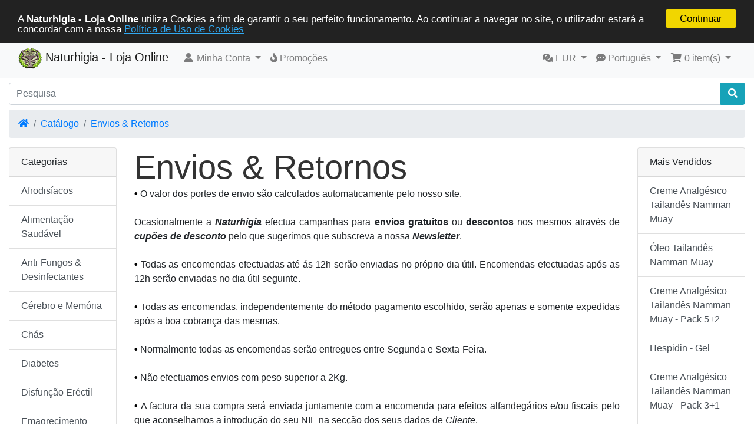

--- FILE ---
content_type: text/html; charset=UTF-8
request_url: https://www.naturhigia.pt/loja/shipping.php?ceid=c85fc19107af55cdcc6719419ef859d1
body_size: 9740
content:
<!DOCTYPE html>
<html>
<head>
<meta charset="utf-8">
<meta http-equiv="X-UA-Compatible" content="IE=edge">
<meta name="viewport" content="width=device-width, initial-scale=1, shrink-to-fit=no">

 <title>Naturhigia - Loja Online -</title>
 <meta name="Description" content="Suplementos Alimentares, Produtos Naturais, Suplementos Nutricionais, Dietas, Loja online, Cosmetica, Medicamentos, Emag -" />
 <meta name="Keywords" content="Suplementos, Alimentares, Produtos, Naturais, Nutricionais, Dieta, Loja, online, Cosmetica, Medicamentos, Emagrecimento ," />
 <meta http-equiv="Content-Language" content="pt" >
 <meta name="googlebot" content="all" />
 <meta name="robots" content="noodp" />
 <meta name="slurp" content="noydir" />
 <link rel="canonical" href="https://www.naturhigia.pt/loja/shipping.php?ceid=c85fc19107af55cdcc6719419ef859d1"  >
<!-- EOF: Header Tags SEO Generated Meta Tags by oscommerce-solution.com -->
<base href="https://www.naturhigia.pt/loja/">

<link rel="stylesheet" href="https://cdnjs.cloudflare.com/ajax/libs/twitter-bootstrap/4.6.0/css/bootstrap.min.css" integrity="sha512-P5MgMn1jBN01asBgU0z60Qk4QxiXo86+wlFahKrsQf37c9cro517WzVSPPV1tDKzhku2iJ2FVgL67wG03SGnNA==" crossorigin="anonymous" />
<link rel="stylesheet" href="https://cdnjs.cloudflare.com/ajax/libs/font-awesome/5.15.1/css/all.min.css" integrity="sha512-+4zCK9k+qNFUR5X+cKL9EIR+ZOhtIloNl9GIKS57V1MyNsYpYcUrUeQc9vNfzsWfV28IaLL3i96P9sdNyeRssA==" crossorigin="anonymous" />
<!-- stylesheets hooked -->
<style>* {min-height: 0.01px;}.form-control-feedback { position: absolute; width: auto; top: 7px; right: 45px; margin-top: 0; }@media (max-width: 575.98px) {.display-1 {font-size: 3rem;font-weight: 300;line-height: 1.0;}.display-2 {font-size: 2.75rem;font-weight: 300;line-height: 1.0;}.display-3 {font-size: 2.25rem;font-weight: 300;line-height: 1.0;}.display-4 {font-size: 1.75rem;font-weight: 300;line-height: 1.0;}h4 {font-size: 1rem;}}</style>
<link href="templates/override/static/user.css" rel="stylesheet">
<link href="ext/css/headertags_seo_styles.css" rel="stylesheet">
<link rel="canonical" href="https://www.naturhigia.pt/loja/shipping.php" />

<script>window.cookieconsent_options = {"message":"A <b>Naturhigia - Loja Online</b> utiliza Cookies a fim de garantir o seu perfeito funcionamento. Ao continuar a navegar no site, o utilizador estará a concordar com a nossa", "dismiss":"Continuar", "learnMore":"<u>Política de Uso de Cookies</u>", "link":"https://www.naturhigia.pt/loja/privacy.php?ceid=c85fc19107af55cdcc6719419ef859d1", "theme":"https://www.naturhigia.pt/loja/ext/cookieconsent2/dark-top.css?ceid=c85fc19107af55cdcc6719419ef859d1"};</script>
<script src="https://www.naturhigia.pt/loja/ext/cookieconsent2/cookieconsent.min.js?ceid=c85fc19107af55cdcc6719419ef859d1"></script>

<script>
  var _gaq = _gaq || [];
  _gaq.push(['_setAccount', 'UA-42966590-1']);
  _gaq.push(['_trackPageview']);
  (function() {
    var ga = document.createElement('script'); ga.type = 'text/javascript'; ga.async = true;
    ga.src = ('https:' == document.location.protocol ? 'https://ssl' : 'http://www') + '.google-analytics.com/ga.js';
    var s = document.getElementsByTagName('script')[0]; s.parentNode.insertBefore(ga, s);
  })();
</script>

<link rel="alternate" hreflang="en" href="https://www.naturhigia.pt/loja/shipping.php/en?ceid=c85fc19107af55cdcc6719419ef859d1" />
<link rel="alternate" hreflang="pt" href="https://www.naturhigia.pt/loja/shipping.php?ceid=c85fc19107af55cdcc6719419ef859d1" />
<link rel="alternate" hreflang="x-default" href="https://www.naturhigia.pt/loja/shipping.php?ceid=c85fc19107af55cdcc6719419ef859d1" />
<link rel="alternate" hreflang="es" href="https://www.naturhigia.pt/loja/shipping.php/es?ceid=c85fc19107af55cdcc6719419ef859d1" />

<style> td .taxinfo { text-align: right; } del .taxinfo { display: none; } .caption .taxinfo { margin-top: -10px; } .btn .taxinfo { margin-top: 0px; } .productPrice .taxinfo, h2 .taxinfo { font-size: 0.4em !important; padding-top; 0;}</style>
</head>
<body>

  <nav class="navbar bg-light navbar-light sticky-top navbar-expand-sm cm-navbar">
  <div class="container-fluid">
    <div class="navbar-header">
<button type="button" class="navbar-toggler nb-hamburger-button" data-toggle="collapse" data-target="#collapseCoreNav" aria-controls="collapseCoreNav" aria-expanded="false" aria-label="Activar Navegação">
  <span class="navbar-toggler-icon"></span></button>


<a class="navbar-brand nb-brand" href="https://www.naturhigia.pt/loja/?ceid=c85fc19107af55cdcc6719419ef859d1"><img src="images/navbar_logo.png">&nbsp;Naturhigia - Loja Online</a></div>
    <div class="collapse navbar-collapse" id="collapseCoreNav">
      <ul class="navbar-nav mr-auto">
<li class="nav-item dropdown nb-account">
    <a class="nav-link dropdown-toggle" href="#" id="navDropdownAccount" role="button" data-toggle="dropdown" aria-haspopup="true" aria-expanded="false">
        <i title="Minha Conta" class="fas fa-user fa-fw"></i><span class="d-inline d-sm-none d-md-inline"> Minha Conta</span> <span class="caret"></span>    </a>
    <div class="dropdown-menu" aria-labelledby="navDropdownAccount">
        <a class="dropdown-item" href="https://www.naturhigia.pt/loja/login.php?ceid=c85fc19107af55cdcc6719419ef859d1"><i class="fas fa-sign-in-alt fa-fw"></i> Entrar</a>
<a class="dropdown-item" href="https://www.naturhigia.pt/loja/create_account.php?ceid=c85fc19107af55cdcc6719419ef859d1"><i class="fas fa-fw fa-pencil-alt"></i> Registar</a>
    </div>
</li>


<li class="nav-item nb-special-offers">
  <a class="nav-link" href="https://www.naturhigia.pt/loja/specials.php?ceid=c85fc19107af55cdcc6719419ef859d1"><i title="Promoções" class="fas fa-fire"></i><span class="d-inline d-sm-none d-md-inline"> Promoções</span></a></li>

</ul>
<ul class="navbar-nav ml-auto">
<li class="nav-item dropdown nb-currencies">
  <a class="nav-link dropdown-toggle" href="#" id="navDropdownCurrencies" role="button" data-toggle="dropdown" aria-haspopup="true" aria-expanded="false">
    <i title="Moeda Selecionada: EUR" class="fas fa-comments-dollar"></i><span class="d-inline d-sm-none d-md-inline"> EUR</span> <span class="caret"></span>  </a>
  <div class="dropdown-menu dropdown-menu-right" aria-labelledby="navDropdownCurrencies">
    <a class="dropdown-item" href="https://www.naturhigia.pt/loja/shipping.php?ceid=c85fc19107af55cdcc6719419ef859d1&amp;currency=EUR&amp;ceid=c85fc19107af55cdcc6719419ef859d1">Euro</a>
  </div>
</li>


<li class="nav-item dropdown nb-languages-usu">
  <a class="nav-link dropdown-toggle" href="#" id="navDropdownLanguages" role="button"  data-toggle="dropdown" aria-haspopup="true" aria-expanded="false">
    <i title="Idioma Selecionado: Português" class="fas fa-comment-dots"></i><span class="d-inline d-sm-none d-md-inline"> Português</span> <span class="caret"></span>  </a>
  <div class="dropdown-menu dropdown-menu-right" aria-labelledby="navDropdownLanguages">
    <a class="dropdown-item" href="https://www.naturhigia.pt/loja/shipping.php/en?ceid=c85fc19107af55cdcc6719419ef859d1"><img src="includes/languages/english/images/icon.gif" alt="English" title="English" width="24" height="15"/>&nbsp;English</a>
    <a class="dropdown-item" href="https://www.naturhigia.pt/loja/shipping.php?ceid=c85fc19107af55cdcc6719419ef859d1"><img src="includes/languages/portugues/images/icon.gif" alt="Português" title="Português" width="24" height="15"/>&nbsp;Português</a>
    <a class="dropdown-item" href="https://www.naturhigia.pt/loja/shipping.php/es?ceid=c85fc19107af55cdcc6719419ef859d1"><img src="includes/languages/espanol/images/icon.gif" alt="Español" title="Español" width="24" height="15"/>&nbsp;Español</a>
  </div>
</li>


<li class="nav-item dropdown nb-shopping-cart">
  <a class="nav-link dropdown-toggle" href="#" id="navDropdownCart" role="button" data-toggle="dropdown" aria-haspopup="true" aria-expanded="false">
    <i title="Carrinho" class="fas fa-shopping-cart fa-fw"></i><span class="d-inline d-sm-none d-md-inline"> <span class="cart-count">0</span> item(s)</span> <span class="caret"></span>  </a>

  <div class="dropdown-menu dropdown-menu-right" aria-labelledby="navDropdownCart">
    <a class="dropdown-item" href="https://www.naturhigia.pt/loja/shopping_cart.php?ceid=c85fc19107af55cdcc6719419ef859d1"><span class="cart-count">0</span> item(s), <span class="cart-value">0.00€</span></a>  </div>
</li>

</ul>
    </div>
  </div>
</nav>


  <div id="bodyWrapper" class="container-fluid pt-2">

    <!-- noJs hooked -->
<noscript>
  <div class="alert alert-danger text-center"><p><strong>JavaScript seems to be disabled in your browser.</strong></p>
<p>You must have JavaScript enabled in your browser to utilize the functionality of this website.<br>
<a class="alert-link" href="https://www.enable-javascript.com/" target="_blank" rel="nofollow">Click here for instructions on enabling javascript in your browser</a>.</p></div>
  <div class="w-100"></div>
</noscript>
<div class="row">
  <div class="col-sm-12 cm-header-search align-self-center pb-2">
  <form name="quick_find" action="https://www.naturhigia.pt/loja/advanced_search_result.php" method="get"><input type="hidden" name="ceid" value="c85fc19107af55cdcc6719419ef859d1" />    <div class="input-group">
      <input type="search" name="keywords" required aria-required="true" autocomplete="off" aria-label="Pesquisa" placeholder="Pesquisa" class="form-control" />      <div class="input-group-append">
        <button type="submit" class="btn btn-info"><i class="fas fa-search"></i></button>
      </div>
    </div>
  </form>
</div>


<div class="col-sm-12 cm-header-breadcrumb">
  <nav aria-label="breadcrumb">
    <ol class="breadcrumb">
      <li class="breadcrumb-item"><a href="https://www.naturhigia.pt"><i class="fas fa-home"></i><span class="sr-only"> Home</span></a></li><li class="breadcrumb-item"><a href="https://www.naturhigia.pt/loja/?ceid=c85fc19107af55cdcc6719419ef859d1">Catálogo</a></li><li class="breadcrumb-item"><a href="https://www.naturhigia.pt/loja/shipping.php?ceid=c85fc19107af55cdcc6719419ef859d1">Envios & Retornos</a></li>
    </ol>
  </nav>
</div>

</div>

<div class="body-sans-header">


    <div class="row">
      <div id="bodyContent" class="col order-1 order-md-6">

        
<h1 class="display-4">Envios & Retornos</h1>

  <p align="justify"><b><font color="black">•</font></b> O valor dos portes de envio são calculados automaticamente pelo nosso site.<br><br>
Ocasionalmente a <b><i>Naturhigia</b></i> efectua campanhas para <b>envios gratuitos</b> ou <b>descontos</b> nos mesmos através de <b><i>cupões de desconto</i></b> pelo que sugerimos que subscreva a nossa <b><i>Newsletter</i></b>.<br><br>
<b><font color="black">•</font></b> Todas as encomendas efectuadas até ás 12h serão enviadas no próprio dia útil. Encomendas efectuadas após as 12h serão enviadas no dia útil seguinte.<br><br>
<b><font color="black">•</font></b> Todas as encomendas, independentemente do método pagamento escolhido, serão apenas e somente expedidas após a boa cobrança das mesmas.<br><br>
<b><font color="black">•</font></b> Normalmente todas as encomendas serão entregues entre Segunda e Sexta-Feira. <br><br>
<b><font color="black">•</font></b> Não efectuamos envios com peso superior a 2Kg.<br><br>
<b><font color="black">•</font></b> A factura da sua compra será enviada juntamente com a encomenda para efeitos alfandegários e/ou fiscais pelo que aconselhamos a introdução do seu NIF na secção dos seus dados de <i>Cliente</i>.</p><br>
<p align="justify"><b><font size="2" color="green">Envios por Transportadora</font></b><br>
No caso do transporte ser efectuado por transportadora as encomendas serão entregues entre 1 a 2 dias úteis para <b>Portugal Continental</b> e 3 a 5 dias úteis para os <b>Arquipelagos</b> e <b>Ilhas</b>. Este meio de envio não está disponível para envios para o <b>Estrangeiro</b>.<br><br>
<b><font size="2" color="green">Envios pelos CTT</font></b><br>
Na situação em que o transporte seja efectuado pelos <b><i>CTT</i></b> (correio registado ou verde), as encomendas serão entregues entre:<br>
<b><font color="black">•</font></b> Em <b>Portugal Continental</b>, entre 1 a 5 dias úteis;<br>
<b><font color="black">•</font></b> No <b>Arquipélago da Madeira</b> e dos <b>Açores</b>, entre 5 a 10 dias úteis;<br>
<b><font color="black">•</font></b> Na <b>União Europeia</b> (excepto Portugal), entre 5 a 10 dias úteis. (apenas correio registado);<br>
<b><font color="black">•</font> Resto do Mundo</b>, aproximadamente 12 dias úteis (não inclui o tempo devido a procedimentos alfandegários e/ou outros procedimentos logísticos nos países de destino).<br><br>
Caso não esteja presente aquando da entrega da encomenda, ser-lhe-á deixado um aviso para proceder ao levantamento da encomenda na estação <b><i>CTT</i></b> mais próxima da morada de envio designada. As encomendas deverão ser levantadas até 5 dias úteis após a tentativa de entrega no domicílio, tendo que apresentar o seu BI para o levantamento da mesma.<br><br>
<b><font size="2" color="green">Levantamento na loja física</font></b><br>
Caso tenha optado por este meio, deverá dirigir-se á loja física para o levantamento da sua encomenda apenas e somente após ter sido notificado por <i>e-mail</i> ou qualquer outra forma de contacto (telefonicamente ou sms) para tal. Normalmente a entrega é possível no próprio dia da encomenda, salvo ruptura de stock.</p><br>

<p align="justify"><b><font size="4">Devoluções</font></b><br>
Poderá devolver a sua encomenda 14 dias úteis após a recepção do(s) produto(s) (conforme o Artigo 6º do Decreto-Lei Nº 143/2001 de 26 de Abril),  após a compra.<br><br>
<b>No entanto, deverá respeitar as seguintes condições:</b><br>
<b><font color="black">•</font></b> Não se aceita troca ou devolução de produtos danificados que não tenham sido comunicados à transportadora.  No momento da entrega, deve inspecionar a embalagem e os produtos enviados no sentido de averiguar eventuais danos. Se constatar que os produtos estão danificados, o <i>Cliente</i> não deve aceitar a entrega da encomenda, a qual deverá ser devolvida.<br><br>
<b><font color="black">•</font></b> A devolução do(s) produto(s) só será aceite caso estes sejam restituídos em condições idênticas às da venda, com as embalagens originais e completas, sem danos ou sinais de abertura juntando a fatura e todas as ofertas enviadas. Não serão atendidas quaisquer devoluções de material que tenha sido manipulado ou danificado pelo cliente ou em que o mesmo não tenha contactado previamente a Naturhigia. Os custos da devolução dos produtos ficam a cargo do <i>Cliente</i>.<br><br>
<b><font color="black">•</font></b> As devoluções devem ser efectuadas por correio registado para a morada da loja física da Naturhigia, sito na Rua Luis Vaz de Camões, Mercado da Brandoa, Loja 4. 2650-197 Encosta do Sol, Portugal.<br><br>
<b><font color="black">•</font></b> Caso o produto apresente algum defeito de transporte a entidade responsável pelo transporte será responsabilizada nos termos da lei.<br><br>
<b><font color="black">•</font></b> Após a recepção da totalidade dos produtos encomendados, ou apenas de parte deles, nas nossas instalações, procederemos ao seu tratamento num prazo médio de uma semana. No caso da devolução se confirmar, ser-lhe-á devolvido o valor pago. Os portes de envio não são reembolsados.<br><br>
<b><font color="black">•</font></b> Sempre que haja lugar a troca ou devolução de produtos, cujos portes de envio tenham sido suportados por nós, será deduzido ao valor a devolver, 5€ referentes às despesas logísticas por nós suportadas. <br><br>
<b><font color="black">•</font></b> Sempre que haja lugar a devolução de produtos pagos por Paypal ou Multibanco, ao valor a reembolsar será descontada a respectiva tarifa de utilização. <br><br>
De acordo com a alínea c) do Artigo 7º do Decreto-Lei nº 143/2001, de 26 de Abril, não são susceptíveis de devolução os produtos que constem das seguintes categorias:<br>
<b><font color="black">•</font></b> Dermocosmética;<br>
<b><font color="black">•</font></b> Suplementos alimentares;<br>
<b><font color="black">•</font></b> Nutrição infantil e adaptada;<br>
<b><font color="black">•</font></b> Dispositivos médicos;</p><br>

<p align="justify"><b><font size="4">Cancelamento de Encomendas</font></b><br>
Serão canceladas ao fim de dois dias úteis, todas as encomendas cujo pagamento não tenha sido efectuado com sucesso para os métodos de pagamento por <b>Transferência Bancária</b>,<b> Multibanco</b> ou <b>PayPal</b>.<br><br>
Antes do envio, o <i>Cliente</i> pode cancelar a encomenda de produtos. Se o <i>Cliente</i> efectuar uma encomenda e a pretender cancelar deve, num primeiro momento, verificar o estado da encomenda através do menu “<i>Histórico de Encomendas</i>”, se o estado da encomenda não mencionar “<i>Enviado</i>”, então, existe a possibilidade desta ainda ser cancelada. Para isso, o <i>Cliente</i> deverá contactar-nos através do nosso formulário de contacto e solicitar o cancelamento da sua encomenda.<br><br>
Caso o pedido de cancelamento seja bem sucedido, o <i>Cliente</i> será notificado por e-mail desta decisão e a anulação será processada.<br><br>
Se o pedido de cancelamento não for possível por já ter sido expedida a encomenda, os produtos serão enviados ao <i>Cliente</i> que, caso mantenha a sua intenção de anular a encomenda, deverá recusar a recepção dos mesmos acionando na loja online os mecanismos de devolução.<br><br>
Aquando da confirmação da devolução e da recepção da encomenda, será processado o reembolso. Os portes de envio não são reembolsados. Caso os portes de envio tenham sido suportados por nós, será cobrado o valor de 5€ referente aos portes e custos de envio.<br><br>
Sempre que haja lugar a cancelamento de encomendas ou devolução de produtos pagos por <b>Transferência Bancária</b>, <b>Paypal</b> ou <b>Multibanco</b>, ao valor a reembolsar será descontada a tarifa de utilização.</p>
  <div class="buttonSet">
    <div class="text-right"><a id="btn1" href="https://www.naturhigia.pt/loja/?ceid=c85fc19107af55cdcc6719419ef859d1" class="btn btn-light btn-block btn-lg"> <span class="fas fa-angle-right" aria-hidden="true"></span> Continuar</a></div>
  </div>


      
      </div> <!-- bodyContent //-->


      <div id="columnLeft" class="col-md-2 order-6 order-md-1">
        <div class="card mb-2 bm-categories">
  <div class="card-header">
    Categorias  </div>
  <div class="list-group list-group-flush">
    <a class="list-group-item list-group-item-action" href="https://www.naturhigia.pt/loja/afrodisiacos-c-62.html?ceid=c85fc19107af55cdcc6719419ef859d1">Afrodisíacos</a><a class="list-group-item list-group-item-action" href="https://www.naturhigia.pt/loja/alimentacao-saudavel-c-60.html?ceid=c85fc19107af55cdcc6719419ef859d1">Alimentação Saudável</a><a class="list-group-item list-group-item-action" href="https://www.naturhigia.pt/loja/anti-fungos-desinfectantes-c-54.html?ceid=c85fc19107af55cdcc6719419ef859d1">Anti-Fungos & Desinfectantes</a><a class="list-group-item list-group-item-action" href="https://www.naturhigia.pt/loja/cerebro-memoria-c-31.html?ceid=c85fc19107af55cdcc6719419ef859d1">Cérebro e Memória</a><a class="list-group-item list-group-item-action" href="https://www.naturhigia.pt/loja/chas-c-44.html?ceid=c85fc19107af55cdcc6719419ef859d1">Chás</a><a class="list-group-item list-group-item-action" href="https://www.naturhigia.pt/loja/diabetes-c-26.html?ceid=c85fc19107af55cdcc6719419ef859d1">Diabetes</a><a class="list-group-item list-group-item-action" href="https://www.naturhigia.pt/loja/disfuncao-erectil-c-33.html?ceid=c85fc19107af55cdcc6719419ef859d1">Disfunção Eréctil</a><a class="list-group-item list-group-item-action" href="https://www.naturhigia.pt/loja/emagrecimento-c-51.html?ceid=c85fc19107af55cdcc6719419ef859d1">Emagrecimento</a><a class="list-group-item list-group-item-action" href="https://www.naturhigia.pt/loja/esoterismo-c-61.html?ceid=c85fc19107af55cdcc6719419ef859d1">Esoterismo</a><a class="list-group-item list-group-item-action" href="https://www.naturhigia.pt/loja/figado-funcao-hepatica-c-52.html?ceid=c85fc19107af55cdcc6719419ef859d1">Figado e Função Hepática</a><a class="list-group-item list-group-item-action" href="https://www.naturhigia.pt/loja/hemorroidas-veias-derrames-c-34.html?ceid=c85fc19107af55cdcc6719419ef859d1">Hemorróidas, Veias e Derrames</a><a class="list-group-item list-group-item-action" href="https://www.naturhigia.pt/loja/higiene-cosmetica-c-49.html?ceid=c85fc19107af55cdcc6719419ef859d1">Higiene e Cosmética</a><a class="list-group-item list-group-item-action" href="https://www.naturhigia.pt/loja/imunidade-c-28.html?ceid=c85fc19107af55cdcc6719419ef859d1">Imunidade</a><a class="list-group-item list-group-item-action" href="https://www.naturhigia.pt/loja/laxantes-c-53.html?ceid=c85fc19107af55cdcc6719419ef859d1">Laxantes</a><a class="list-group-item list-group-item-action" href="https://www.naturhigia.pt/loja/oleos-c-43.html?ceid=c85fc19107af55cdcc6719419ef859d1">Óleos</a><a class="list-group-item list-group-item-action" href="https://www.naturhigia.pt/loja/olhos-c-57.html?ceid=c85fc19107af55cdcc6719419ef859d1">Olhos</a><a class="list-group-item list-group-item-action" href="https://www.naturhigia.pt/loja/ossos-articulacoes-c-21.html?ceid=c85fc19107af55cdcc6719419ef859d1">Ossos e Articulações</a><a class="list-group-item list-group-item-action" href="https://www.naturhigia.pt/loja/problemas-digestivos-c-56.html?ceid=c85fc19107af55cdcc6719419ef859d1">Problemas Digestivos</a><a class="list-group-item list-group-item-action" href="https://www.naturhigia.pt/loja/prostata-bexiga-c-30.html?ceid=c85fc19107af55cdcc6719419ef859d1">Próstata e Bexiga</a><a class="list-group-item list-group-item-action" href="https://www.naturhigia.pt/loja/sono-stresse-c-37.html?ceid=c85fc19107af55cdcc6719419ef859d1">Sono e Stresse</a><a class="list-group-item list-group-item-action" href="https://www.naturhigia.pt/loja/tosse-gripes-constipacoes-c-59.html?ceid=c85fc19107af55cdcc6719419ef859d1">Tosse, Gripes e Constipações</a><a class="list-group-item list-group-item-action" href="https://www.naturhigia.pt/loja/limpeza-sangue-c-25.html?ceid=c85fc19107af55cdcc6719419ef859d1">Limpeza do Sangue</a><a class="list-group-item list-group-item-action" href="https://www.naturhigia.pt/loja/musculos-tendoes-c-24.html?ceid=c85fc19107af55cdcc6719419ef859d1">Músculos e Tendões</a><a class="list-group-item list-group-item-action" href="https://www.naturhigia.pt/loja/pernas-cansadas-c-23.html?ceid=c85fc19107af55cdcc6719419ef859d1">Pernas Cansadas</a><a class="list-group-item list-group-item-action" href="https://www.naturhigia.pt/loja/multi-vitaminicos-minerais-c-29.html?ceid=c85fc19107af55cdcc6719419ef859d1">Multi-Vitaminicos & Minerais</a>  </div>
</div>

<div class="card mb-2 bm-manufacturers">
  <div class="card-header">Fabricantes</div>
  <ul class="list-group list-group-flush"><li class="list-group-item"><form name="manufacturers" action="https://www.naturhigia.pt/loja/" method="get"><select name="manufacturers_id" onchange="this.form.submit();" style="width: 100%" class="form-control"><option value="" selected="selected">Por Favor Escolha</option><option value="28">Aloe Pura</option><option value="19">Armonía</option><option value="29">Calêndula</option><option value="31">Casa Santiveri</option><option value="23">Diética</option><option value="20">DietMed</option><option value="32">El Quijote</option><option value="26">Elisa Câmara</option><option value="22">Fharmonat</option><option value="34">Hospicare</option><option value="21">Ignoramus</option><option value="35">Namman Muay</option><option value="25">Optima</option><option value="27">PortAloe</option><option value="24">Provida</option><option value="30">Santus</option><option value="33">Three Kings</option><option value="11">Walmark a.s.</option></select><input type="hidden" name="ceid" value="c85fc19107af55cdcc6719419ef859d1" /></form></li></ul></div>


<div class="card mb-2 is-product bm-whats-new" data-is-special="0" data-product-price="21.99" data-product-manufacturer="22">
  <div class="card-header">O que há de novo?</div>

    <a href="https://www.naturhigia.pt/loja/emagrecimento/seca-barriga-p-156.html?ceid=c85fc19107af55cdcc6719419ef859d1"><img src="images/5em1.jpg" alt="Seca Barriga 5 em 1" title="Seca Barriga 5 em 1" width="640" height="400" class="img-fluid card-img-top" /></a>
  <div class="card-body">
    <h5 class="card-title"><a href="https://www.naturhigia.pt/loja/emagrecimento/seca-barriga-p-156.html?ceid=c85fc19107af55cdcc6719419ef859d1">Seca Barriga 5 em 1</a></h5>
    <h6 class="card-subtitle mb-2 text-muted">21.99€ <div class="taxinfo"><small>23%&nbsp;IVA&nbsp;incl.</small></div></h6>
      </div>

</div>

      </div>


      <div id="columnRight" class="col-md-2 order-last">
        <div class="card mb-2 bm-best-sellers">
  <div class="card-header">Mais Vendidos</div>
  <div class="list-group list-group-flush">
    <a class="list-group-item list-group-item-action" href="https://www.naturhigia.pt/loja/musculos-tendoes/creme-analgesico-tailandes-namman-muay-p-72.html?ceid=c85fc19107af55cdcc6719419ef859d1">Creme Analgésico Tailandês Namman Muay</a>
<a class="list-group-item list-group-item-action" href="https://www.naturhigia.pt/loja/musculos-tendoes/oleo-tailandes-namman-muay-p-71.html?ceid=c85fc19107af55cdcc6719419ef859d1">Óleo Tailandês Namman Muay</a>
<a class="list-group-item list-group-item-action" href="https://www.naturhigia.pt/loja/musculos-tendoes/creme-analgesico-tailandes-namman-muay-pack-p-159.html?ceid=c85fc19107af55cdcc6719419ef859d1">Creme Analgésico Tailandês Namman Muay - Pack 5+2</a>
<a class="list-group-item list-group-item-action" href="https://www.naturhigia.pt/loja/hemorroidas-veias-derrames/hespidin-gel-p-52.html?ceid=c85fc19107af55cdcc6719419ef859d1">Hespidin - Gel</a>
<a class="list-group-item list-group-item-action" href="https://www.naturhigia.pt/loja/musculos-tendoes/creme-analgesico-tailandes-namman-muay-pack-p-158.html?ceid=c85fc19107af55cdcc6719419ef859d1">Creme Analgésico Tailandês Namman Muay - Pack 3+1</a>
<a class="list-group-item list-group-item-action" href="https://www.naturhigia.pt/loja/higiene-cosmetica/cleanear-cone-hindu-p-144.html?ceid=c85fc19107af55cdcc6719419ef859d1">Cleanear - Cone Hindu</a>
<a class="list-group-item list-group-item-action" href="https://www.naturhigia.pt/loja/afrodisiacos/maca-750mg-p-155.html?ceid=c85fc19107af55cdcc6719419ef859d1">Maca 750mg</a>
<a class="list-group-item list-group-item-action" href="https://www.naturhigia.pt/loja/musculos-tendoes/proenzi-gel-p-28.html?ceid=c85fc19107af55cdcc6719419ef859d1">Proenzi - Gel</a>
<a class="list-group-item list-group-item-action" href="https://www.naturhigia.pt/loja/ossos-articulacoes/proenzi-arthrostop-creme-p-75.html?ceid=c85fc19107af55cdcc6719419ef859d1">Proenzi Arthrostop - Creme</a>
<a class="list-group-item list-group-item-action" href="https://www.naturhigia.pt/loja/pernas-cansadas/varixinal-gel-p-32.html?ceid=c85fc19107af55cdcc6719419ef859d1">Varixinal - Gel</a>
  </div>
</div>


<div class="card mb-2 is-product bm-reviews" data-is-special="0" data-product-price="16.50" data-product-manufacturer="35">
  <div class="card-header">Comentários</div>

    <a href="https://www.naturhigia.pt/loja/musculos-tendoes/creme-analgesico-tailandes-namman-muay-p-72.html?ceid=c85fc19107af55cdcc6719419ef859d1"><img src="images/Thai_Cream_new.jpg" alt="Creme Analgésico Tailandês Namman Muay" title="Creme Analgésico Tailandês Namman Muay" width="881" height="410" class="img-fluid card-img-top" /></a>
  <div class="card-body">
    <h5 class="card-title"><a href="https://www.naturhigia.pt/loja/musculos-tendoes/creme-analgesico-tailandes-namman-muay-p-72.html?ceid=c85fc19107af55cdcc6719419ef859d1">Creme Analgésico Tailandês Namman Muay</a></h5>
    <h6 class="card-subtitle mb-2 text-muted">16.50€ <div class="taxinfo"><small>23%&nbsp;IVA&nbsp;incl.</small></div></h6>
    <span class="text-warning" title="5"><i class="fas fa-star"></i><i class="fas fa-star"></i><i class="fas fa-star"></i><i class="fas fa-star"></i><i class="fas fa-star"></i></span><br>Achei o produto muito bom para os músculos e articulações....  </div>

</div>

      </div>


    </div> <!-- row -->

    
  </div> <!-- bodyWrapper //-->

  
</div>

<footer class="pt-2">
  <div class="m-0 pt-2">
    <div class="container-fluid">
      <div class="footer">
        <div class="row footer_redondo">
          <div class="col-sm-6 col-md-4 cm-footer-information-links">
  <h4>Informações</h4>
  <nav class="nav nav-pills flex-column">
    <a class="nav-link pl-0" href="https://www.naturhigia.pt/loja/privacy.php?ceid=c85fc19107af55cdcc6719419ef859d1">Privacidade & Politica de Cookies</a>
<a class="nav-link pl-0" href="https://www.naturhigia.pt/loja/conditions.php?ceid=c85fc19107af55cdcc6719419ef859d1">Termos & Condições</a>
<a class="nav-link pl-0" href="https://www.naturhigia.pt/loja/shipping.php?ceid=c85fc19107af55cdcc6719419ef859d1">Envios & Retornos</a>
<a class="nav-link pl-0" href="https://www.naturhigia.pt/loja/contact_us.php?ceid=c85fc19107af55cdcc6719419ef859d1">Contacte-nos</a>
<a class="nav-link pl-0" href="https://www.livroreclamacoes.pt/inicio" target="_blank">Livro de Reclamações</a>  </nav>
</div>


<div class="col-sm-6 col-md-4 cm-footer-follow-us">
  <h4>SIGA-NOS</h4>
    <table align="center" style="width:100%;">
			<tr>
				<td class="footer-table_cell"><a href="https://www.facebook.com/naturhigia.pt" target="_blank"><i class="fab fa-facebook fa-2x"></i>&nbsp;Facebook</a></td>
   				<td class="footer-table_cell"><a href="https://plus.google.com/u/0/102566503397053667649/about?gmbpt=true&_ga=1.236376515.357882955.1472683757" target="_blank"><i class="fab fa-google-plus fa-2x" style="color:red"></i>&nbsp;Google+</a></td>
            </tr>
			<tr>
				<td class="footer-table_cell"><a href="https://twitter.com/Naturhigia" target="_blank"><i class="fab fa-twitter fa-2x"></i>&nbsp;Twitter</a></td>
   				<td class="footer-table_cell"><a href="https://www.linkedin.com/in/naturhigia-lda" target="_blank"><i class="fab fa-linkedin fa-2x"></i>&nbsp;LinkedIn</a></td>
            </tr>
            <tr>
				<th style="text-align:center;">PARCERIAS</th>
			</tr>
			<tr>
				<td align="center"><a href="https://www.shopmania.pt/" title="Visite a Naturhigia na Shopmania" onclick="target='_blank'; window.open('https://www.shopmania.pt/site/naturhigia.pt'); return false;" onkeypress="target='_blank'"><img src="https://www.shopmania.pt/img/badge/pt/3.png?m=743832518" style="border: 0; height:50px; width:auto;" alt="Visite a Naturhigia na Shopmania" /></a></td>
			</tr>
            <tr>
				<th style="text-align:center;" >SITE SEGURO</th>
			</tr>
            <tr>
                <td align="center"><img alt="SSL Certificates" src="images/comodo_secure.png" style="border: 0px; vertical-align: middle;" /></td>
            </tr>
    </table>
</div>


<div class="col-sm-6 col-md-4 cm-footer-text">
  <h4>Sobre Nós</h4>

  <div class="divTable">
<div class="divTableBody">
<div class="divTableRow">
<div class="divTableCell"><i class="fas fa-map-marker-alt fa-lg" style="color:green"></i>&nbsp;&nbsp;Estrada da Brandoa, Mercado da Brandoa, Loja 4.<br>&nbsp;&nbsp;&nbsp;&nbsp;&nbsp;&nbsp;2650-197 Encosta do Sol<br><b>&nbsp;&nbsp;&nbsp;&nbsp;&nbsp;&nbsp;Portugal</b><br>&nbsp;</div>
</div>
</div></div>

<div class="divTableRow">
<div class="divTableCell"><a href="https://goo.gl/maps/zyAV4UjPfA12"target="_blank"><i class="fas fa-globe fa-lg "></i>&nbsp;Localização no Google Maps</a></div>
</div>

<div class="cm-footer-border">
<div class="divTableHeader"><br><b>HORARIO DE FUNCIONAMENTO AO PÚBLICO</b></div>
</div>

<div class="divTable">
<div class="divTableBody">
<div class="divTableRow">
<div class="divTableCell"><i class="far fa-clock fa-lg"></i>&nbsp;De Terça a Sábado das 10h ás 13h.</div>
</div></div></div>

<div class="cm-footer-border">
<div class="divTableHeader"><br><b>CONTACTOS</b></div>
</div>

<div class="divTable">
<div class="divTableBody">
<div class="divTableRow">

<div class="divTableCell">
<div class="row no-gutters" style="line-height:18px;">
        <div class="col-1"><i class="fas fa-phone fa-lg"></i></div>
        <div class="col align-text-top">
           <div>+351 211300170<br></div>
           <div style="font-size: 11px;">Chamada para a rede fixa nacional<br></div>
        </div>
      </div>
      <div class="row no-gutters" style="line-height:18px;">
        <div class="col-1"><i class="fas fa-mobile-alt fa-lg"></i></div>
        <div class="col align-text-top">
           <div>+351 960330280<br></div>
           <div style="font-size: 11px;">Chamada para rede móvel nacional<br></div>
        </div>
      </div>
</div>

</div>
<div class="divTableRow">
<div class="divTableCell"></div>
</div>

</div></div>
<div class="divTableRow">
<div class="divTableCell"><a href="mailto:loja.online@naturhigia.pt"><i class="far fa-envelope fa-lg"></i>&nbsp;loja.online@naturhigia.pt</a></div>
</div>

</div>
        </div>
      </div>
    </div>
  </div>
  <div class="bg-dark text-white pt-3">
    <div class="container-fluid">
      <div class="footer-extra">
        <div class="row">
          <div class="col-sm-12 text-center text-sm-left cm-footer-extra-copyright">
  <p>Copyright &copy; 2012 - 2026 Naturhigia - Loja Online. Todos os direitos reservados.</p></div>

        </div>
      </div>
    </div>
  </div>
</footer>

<script src="https://cdnjs.cloudflare.com/ajax/libs/jquery/3.5.1/jquery.min.js" integrity="sha256-9/aliU8dGd2tb6OSsuzixeV4y/faTqgFtohetphbbj0=" crossorigin="anonymous"></script>
<script src="https://cdnjs.cloudflare.com/ajax/libs/popper.js/1.16.0/umd/popper.min.js" integrity="sha384-Q6E9RHvbIyZFJoft+2mJbHaEWldlvI9IOYy5n3zV9zzTtmI3UksdQRVvoxMfooAo" crossorigin="anonymous"></script>
<script src="https://cdnjs.cloudflare.com/ajax/libs/twitter-bootstrap/4.6.0/js/bootstrap.min.js" integrity="sha512-XKa9Hemdy1Ui3KSGgJdgMyYlUg1gM+QhL6cnlyTe2qzMCYm4nAZ1PsVerQzTTXzonUR+dmswHqgJPuwCq1MaAg==" crossorigin="anonymous"></script>
<!-- filterlist hooked -->
<script>
var filter = $('.filter-list');
$('div.alert-filters > ul.nav').append($('<ul>').attr('class','nav ml-auto').append($('<li>').append(filter)));
</script>
<script src="https://cdnjs.cloudflare.com/ajax/libs/bootstrap-3-typeahead/4.0.2/bootstrap3-typeahead.min.js"></script>
<script src="https://www.naturhigia.pt/loja/ext/store_search/content_searches.min.js?ceid=c85fc19107af55cdcc6719419ef859d1"></script>
<script>
		  document.getElementsByName("keywords")[0].setAttribute("id", "quick_search");
		  document.getElementsByName("keywords")[0].setAttribute("data-provide", "typeahead");
		  document.getElementsByName("keywords")[0].setAttribute("autocomplete", "off");
		  </script>


<script type="application/ld+json">{"@context":"https:\/\/schema.org","@type":"BreadcrumbList","itemListElement":[{"@type":"ListItem","position":0,"item":{"@id":"https:\/\/www.naturhigia.pt","name":" Home"}},{"@type":"ListItem","position":1,"item":{"@id":"https:\/\/www.naturhigia.pt\/loja\/?ceid=c85fc19107af55cdcc6719419ef859d1","name":"Cat\u00e1logo"}},{"@type":"ListItem","position":2,"item":{"@id":"https:\/\/www.naturhigia.pt\/loja\/shipping.php?ceid=c85fc19107af55cdcc6719419ef859d1","name":"Envios & Retornos"}}]}</script>
</body>
</html>


--- FILE ---
content_type: text/css
request_url: https://www.naturhigia.pt/loja/templates/override/static/user.css
body_size: 614
content:
/* user.css ----------------------------------------------------------------- */
/******************************************/
/* Cart Quantity Plus/Minus Buttons addon */
/******************************************/
/*************** Phoenix ******************/
/******************************************/
/******** Contribution by Demitry *********/
/******************************************/
.update-cart-btn {
 display:none!important;
}

.qty {
 width:45px;
 text-align:center;
}

.quantity.plus-minus_btns {
 text-align:right;
 position:relative;
 white-space:nowrap!important;
 vertical-align:top;
 padding:0px;
 width:109px;
}

.quantity.plus-minus_btns input {
 display:inline-block;
 margin:0px
 vertical-align:top;
 box-shadow:none;
}

.quantity.plus-minus_btns .minus,
.quantity.plus-minus_btns .plus {
 font-size:22px;
 padding:0px 10px;
 background-color:#fff;
 border:1px solid #ccc;
 cursor:pointer;
 margin:0px;
 max-height:38px!important;
 min-height:38px!important;
}

.quantity.plus-minus_btns .minus {
 line-height:36px;
 border-radius:4px 0 0 4px;
 -moz-border-radius:4px 0 0 4px;
 -webkit-border-radius:4px 0 0 4px;
 border-right:0px;
}

.quantity.plus-minus_btns .plus {
 border-radius:0 4px 4px 0;
 -moz-border-radius:0 4px 4px 0;
 -webkit-border-radius:0 4px 4px 0;
 border-left:0px;
 margin-left:-1px;
}

.quantity.plus-minus_btns .minus:hover,
.quantity.plus-minus_btns .plus:hover {
 background-color:#eee;
 color:red;
}

input[type=number].qty::-webkit-outer-spin-button,
input[type=number].qty::-webkit-inner-spin-button {
 -webkit-appearance:none;
 -moz-appearance:none; margin:0px;
}

input[type=number].qty {
 -moz-appearance: textfield;
}

.quantity.plus-minus_btns .minus:focus,
.quantity.plus-minus_btns .plus:focus {
 outline:none;
}

.remove-btn-container {
 display:inline-block;
 vertical-align:top!important;
}

.remove-btn {
 margin-left:6px;
 border:1px solid #ccc;
 padding-left:10px;
 background-color:#eee;
}

.remove-btn:hover {
 background-color:#ddd;
 color:red;
}

.qty-container {
 white-space:nowrap;
 max-width:213px;
}

@media screen and (max-width: 500px) { /* 500px is Maximum Mobile */
.remove-btn-container {
 display:block;
}

.remove-btn {
 margin-left:0px;
 margin-top:12px;
 width:109px;
}

.qty-container {
 white-space:normal;
}

--- FILE ---
content_type: text/css
request_url: https://www.naturhigia.pt/loja/ext/css/headertags_seo_styles.css
body_size: 754
content:
h1 { font-size:20px; font-weight:700; margin:0; padding:0; color:#333 }
div.cm-ip-category-manufacturer-description {font-size:18px; font-weight:400; color:#333; text-align:left }
#hts_viewing  { font-size:10px; font-weight:400; margin-top:10px;margin-bottom:0; color:#9a9a9a; padding:6px 5px; text-align:center }
#hts_viewing a  { color:#9a9a9a }
.hts_listing_text { font-size:14px;font-weight:400; margin-bottom:0; color:#9a9a9a; padding:6px 5px }
.hts_listing_text a { color:#ff0000 }
.hts_listing_see_more  { color:#ff0000 } 
.hts_sub_text { font-size:10px; font-weight:400; margin-bottom:0; color:#9a9a9a; padding:10px 0 }
.hts_bookmarks {padding-top:10px;padding-bottom:30px;}
.hts_bookmarks_place {padding:10px 0;float:right}
.hts_additional_container {color:#9a9a9a; font-size:11px; margin-bottom:20px}
.hts_additional {color:#444; font-size:11px; font-weight:bold; margin-bottom:20px}
a.hts_additional:link  {color:#999; font-size:11px; font-weight:bold; margin-bottom:20px}
a.hts_additional:hover  {color:#999; font-size:11px; font-weight:bold; margin-bottom:20px}
.hts_model_xref_img {display:flex; align-items:center; padding-bottom:10px}
a.hts_model_xref:link {color:#000; font-size:11px;padding-left:10px}
a.hts_model_xref:hover {color:#000; font-size:11px}
#hts_page_top  { margin-bottom:-10px; color:#777; font-size:10px; text-align:center }
#hts_header  { position:absolute; top:0; left:40%; color:#777; font-size:10px; text-align:center}
#hts_footer  { background-color:#F5F5F5; padding:6px 5px; text-align:center }
.hts_footer_title { font-size:1.4em; color:#000; text-align:center }
#tagcloud { color:#06F; text-align:center; -moz-border-radius:4px; -webkit-border-radius:4px; border-radius:4px; padding:10px }
#tagcloud a:link,#tagcloud a:visited { text-decoration:none; color:#333 }
#tagcloud a:hover { text-decoration:underline }
#tagcloud span { padding:4px }

#tagcloud-container {width:100%;text-align:center; } 
#tagcloud .smallest { font-size:.8em; font-weight:400; }
#tagcloud .small { font-size:.9em; font-weight:500; }
#tagcloud .medium { font-size:1em; font-weight:600; }
#tagcloud .large { font-size:1.3em; font-weight:700; }
#tagcloud .largest { font-size:1.6em; font-weight:800; }

.hts-cloud {
 display: inline-block;
 list-style-type: none;
}
.hts-cloud li {
 list-style: none;
 display:inline-block;
 padding:0 2px; 
}
/* SM Small devices */
@media(min-width: 576px) {
 .hts-cloud {
   width: 80%;
   margin: auto;
 }
}

/* MD Tablets */
@media (min-width: 768px) {
 .hts-cloud {
   width: 70%;
   margin: auto;
 }
}

/* LG Desktop */
@media (min-width: 992px) {
 .hts-cloud {
   width: 60%;
   margin: auto;
 }
}

/* XL Modern desktop */
@media (min-width: 1200px) {
 .hts-cloud {
   width: 50%;
   margin: auto;
 }
}

--- FILE ---
content_type: application/javascript
request_url: https://www.naturhigia.pt/loja/ext/store_search/content_searches.min.js?ceid=c85fc19107af55cdcc6719419ef859d1
body_size: 445
content:
$(function() {
    $("#quick_search").typeahead({
        items: 'all',
        source: function(e, r) {
            $.ajax({
                url: "ext/store_search/content_searches.php",
                type: "POST",
                data: "query=" + e,
                dataType: "JSON",
                async: !0,
                success: function(e) {
                    var n = e.map(function(e) {
                        var r = {
                            icon: e.icon,
                            href: e.href,
                            name: e.title,
                            price: e.price
                        };
                        return JSON.stringify(r)
                    });
                    return r(n)
                }
            })
        },
        matcher: function() {
            return !0
        },
        sorter: function(e) {
            for (var r, n = [], t = [], i = []; link = e.shift();) {
                var r = JSON.parse(link);
                r.name.toLowerCase().indexOf(this.query.toLowerCase()) ? ~r.name.indexOf(this.query) ? t.push(JSON.stringify(r)) : i.push(JSON.stringify(r)) : n.push(JSON.stringify(r))
            }
            return n.concat(t, i)
        },
        highlighter: function(e) {
            var r = JSON.parse(e);
            return '<table><tr><td>' + r.icon + '</td><td>' + r.name + (r.price ? " (" + r.price + ")" : "") + '</td></tr></table>'
        },
        updater: function(e) {
            var r = JSON.parse(e);
            (r.href ? window.location.href = r.href : "")
        }
    })
});